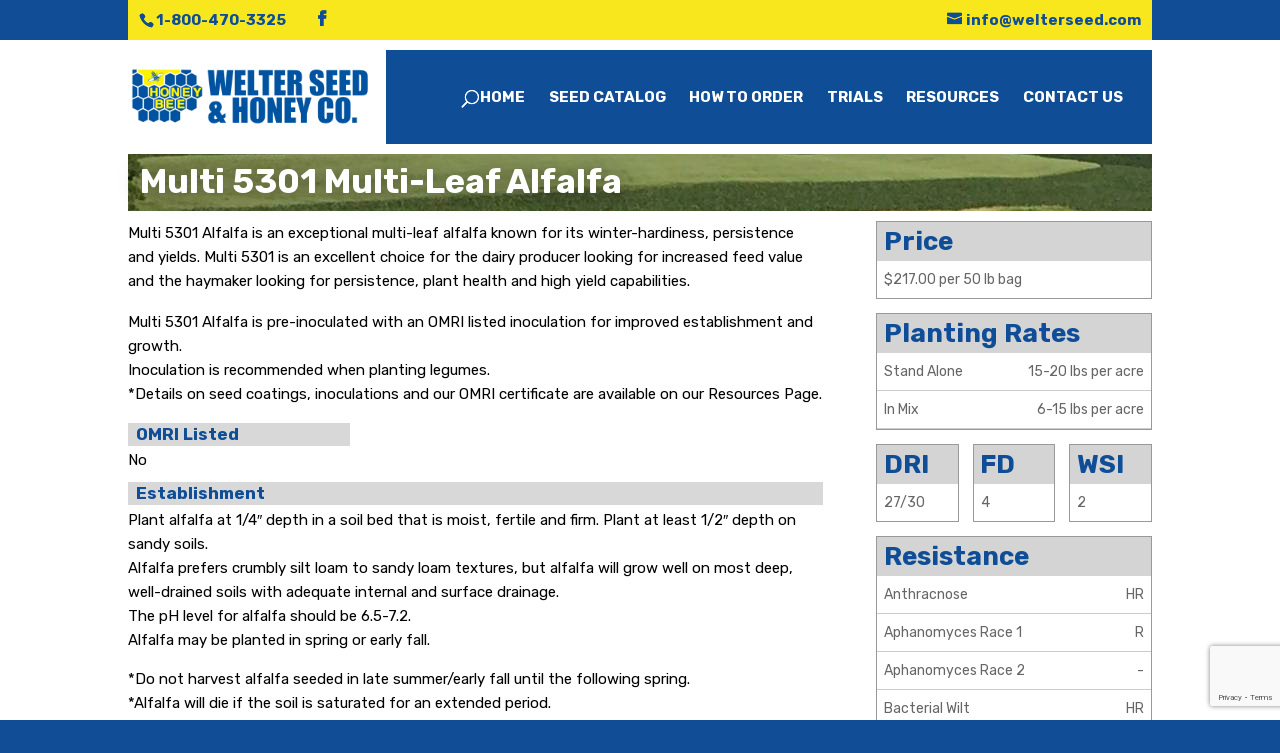

--- FILE ---
content_type: text/html; charset=utf-8
request_url: https://www.google.com/recaptcha/api2/anchor?ar=1&k=6LcGVb4UAAAAAMv_9vm8KR2DASDfmKQIXEhl2JfE&co=aHR0cHM6Ly93ZWx0ZXJzZWVkLmNvbTo0NDM.&hl=en&v=PoyoqOPhxBO7pBk68S4YbpHZ&size=invisible&anchor-ms=20000&execute-ms=30000&cb=khrrh97iyrn1
body_size: 48854
content:
<!DOCTYPE HTML><html dir="ltr" lang="en"><head><meta http-equiv="Content-Type" content="text/html; charset=UTF-8">
<meta http-equiv="X-UA-Compatible" content="IE=edge">
<title>reCAPTCHA</title>
<style type="text/css">
/* cyrillic-ext */
@font-face {
  font-family: 'Roboto';
  font-style: normal;
  font-weight: 400;
  font-stretch: 100%;
  src: url(//fonts.gstatic.com/s/roboto/v48/KFO7CnqEu92Fr1ME7kSn66aGLdTylUAMa3GUBHMdazTgWw.woff2) format('woff2');
  unicode-range: U+0460-052F, U+1C80-1C8A, U+20B4, U+2DE0-2DFF, U+A640-A69F, U+FE2E-FE2F;
}
/* cyrillic */
@font-face {
  font-family: 'Roboto';
  font-style: normal;
  font-weight: 400;
  font-stretch: 100%;
  src: url(//fonts.gstatic.com/s/roboto/v48/KFO7CnqEu92Fr1ME7kSn66aGLdTylUAMa3iUBHMdazTgWw.woff2) format('woff2');
  unicode-range: U+0301, U+0400-045F, U+0490-0491, U+04B0-04B1, U+2116;
}
/* greek-ext */
@font-face {
  font-family: 'Roboto';
  font-style: normal;
  font-weight: 400;
  font-stretch: 100%;
  src: url(//fonts.gstatic.com/s/roboto/v48/KFO7CnqEu92Fr1ME7kSn66aGLdTylUAMa3CUBHMdazTgWw.woff2) format('woff2');
  unicode-range: U+1F00-1FFF;
}
/* greek */
@font-face {
  font-family: 'Roboto';
  font-style: normal;
  font-weight: 400;
  font-stretch: 100%;
  src: url(//fonts.gstatic.com/s/roboto/v48/KFO7CnqEu92Fr1ME7kSn66aGLdTylUAMa3-UBHMdazTgWw.woff2) format('woff2');
  unicode-range: U+0370-0377, U+037A-037F, U+0384-038A, U+038C, U+038E-03A1, U+03A3-03FF;
}
/* math */
@font-face {
  font-family: 'Roboto';
  font-style: normal;
  font-weight: 400;
  font-stretch: 100%;
  src: url(//fonts.gstatic.com/s/roboto/v48/KFO7CnqEu92Fr1ME7kSn66aGLdTylUAMawCUBHMdazTgWw.woff2) format('woff2');
  unicode-range: U+0302-0303, U+0305, U+0307-0308, U+0310, U+0312, U+0315, U+031A, U+0326-0327, U+032C, U+032F-0330, U+0332-0333, U+0338, U+033A, U+0346, U+034D, U+0391-03A1, U+03A3-03A9, U+03B1-03C9, U+03D1, U+03D5-03D6, U+03F0-03F1, U+03F4-03F5, U+2016-2017, U+2034-2038, U+203C, U+2040, U+2043, U+2047, U+2050, U+2057, U+205F, U+2070-2071, U+2074-208E, U+2090-209C, U+20D0-20DC, U+20E1, U+20E5-20EF, U+2100-2112, U+2114-2115, U+2117-2121, U+2123-214F, U+2190, U+2192, U+2194-21AE, U+21B0-21E5, U+21F1-21F2, U+21F4-2211, U+2213-2214, U+2216-22FF, U+2308-230B, U+2310, U+2319, U+231C-2321, U+2336-237A, U+237C, U+2395, U+239B-23B7, U+23D0, U+23DC-23E1, U+2474-2475, U+25AF, U+25B3, U+25B7, U+25BD, U+25C1, U+25CA, U+25CC, U+25FB, U+266D-266F, U+27C0-27FF, U+2900-2AFF, U+2B0E-2B11, U+2B30-2B4C, U+2BFE, U+3030, U+FF5B, U+FF5D, U+1D400-1D7FF, U+1EE00-1EEFF;
}
/* symbols */
@font-face {
  font-family: 'Roboto';
  font-style: normal;
  font-weight: 400;
  font-stretch: 100%;
  src: url(//fonts.gstatic.com/s/roboto/v48/KFO7CnqEu92Fr1ME7kSn66aGLdTylUAMaxKUBHMdazTgWw.woff2) format('woff2');
  unicode-range: U+0001-000C, U+000E-001F, U+007F-009F, U+20DD-20E0, U+20E2-20E4, U+2150-218F, U+2190, U+2192, U+2194-2199, U+21AF, U+21E6-21F0, U+21F3, U+2218-2219, U+2299, U+22C4-22C6, U+2300-243F, U+2440-244A, U+2460-24FF, U+25A0-27BF, U+2800-28FF, U+2921-2922, U+2981, U+29BF, U+29EB, U+2B00-2BFF, U+4DC0-4DFF, U+FFF9-FFFB, U+10140-1018E, U+10190-1019C, U+101A0, U+101D0-101FD, U+102E0-102FB, U+10E60-10E7E, U+1D2C0-1D2D3, U+1D2E0-1D37F, U+1F000-1F0FF, U+1F100-1F1AD, U+1F1E6-1F1FF, U+1F30D-1F30F, U+1F315, U+1F31C, U+1F31E, U+1F320-1F32C, U+1F336, U+1F378, U+1F37D, U+1F382, U+1F393-1F39F, U+1F3A7-1F3A8, U+1F3AC-1F3AF, U+1F3C2, U+1F3C4-1F3C6, U+1F3CA-1F3CE, U+1F3D4-1F3E0, U+1F3ED, U+1F3F1-1F3F3, U+1F3F5-1F3F7, U+1F408, U+1F415, U+1F41F, U+1F426, U+1F43F, U+1F441-1F442, U+1F444, U+1F446-1F449, U+1F44C-1F44E, U+1F453, U+1F46A, U+1F47D, U+1F4A3, U+1F4B0, U+1F4B3, U+1F4B9, U+1F4BB, U+1F4BF, U+1F4C8-1F4CB, U+1F4D6, U+1F4DA, U+1F4DF, U+1F4E3-1F4E6, U+1F4EA-1F4ED, U+1F4F7, U+1F4F9-1F4FB, U+1F4FD-1F4FE, U+1F503, U+1F507-1F50B, U+1F50D, U+1F512-1F513, U+1F53E-1F54A, U+1F54F-1F5FA, U+1F610, U+1F650-1F67F, U+1F687, U+1F68D, U+1F691, U+1F694, U+1F698, U+1F6AD, U+1F6B2, U+1F6B9-1F6BA, U+1F6BC, U+1F6C6-1F6CF, U+1F6D3-1F6D7, U+1F6E0-1F6EA, U+1F6F0-1F6F3, U+1F6F7-1F6FC, U+1F700-1F7FF, U+1F800-1F80B, U+1F810-1F847, U+1F850-1F859, U+1F860-1F887, U+1F890-1F8AD, U+1F8B0-1F8BB, U+1F8C0-1F8C1, U+1F900-1F90B, U+1F93B, U+1F946, U+1F984, U+1F996, U+1F9E9, U+1FA00-1FA6F, U+1FA70-1FA7C, U+1FA80-1FA89, U+1FA8F-1FAC6, U+1FACE-1FADC, U+1FADF-1FAE9, U+1FAF0-1FAF8, U+1FB00-1FBFF;
}
/* vietnamese */
@font-face {
  font-family: 'Roboto';
  font-style: normal;
  font-weight: 400;
  font-stretch: 100%;
  src: url(//fonts.gstatic.com/s/roboto/v48/KFO7CnqEu92Fr1ME7kSn66aGLdTylUAMa3OUBHMdazTgWw.woff2) format('woff2');
  unicode-range: U+0102-0103, U+0110-0111, U+0128-0129, U+0168-0169, U+01A0-01A1, U+01AF-01B0, U+0300-0301, U+0303-0304, U+0308-0309, U+0323, U+0329, U+1EA0-1EF9, U+20AB;
}
/* latin-ext */
@font-face {
  font-family: 'Roboto';
  font-style: normal;
  font-weight: 400;
  font-stretch: 100%;
  src: url(//fonts.gstatic.com/s/roboto/v48/KFO7CnqEu92Fr1ME7kSn66aGLdTylUAMa3KUBHMdazTgWw.woff2) format('woff2');
  unicode-range: U+0100-02BA, U+02BD-02C5, U+02C7-02CC, U+02CE-02D7, U+02DD-02FF, U+0304, U+0308, U+0329, U+1D00-1DBF, U+1E00-1E9F, U+1EF2-1EFF, U+2020, U+20A0-20AB, U+20AD-20C0, U+2113, U+2C60-2C7F, U+A720-A7FF;
}
/* latin */
@font-face {
  font-family: 'Roboto';
  font-style: normal;
  font-weight: 400;
  font-stretch: 100%;
  src: url(//fonts.gstatic.com/s/roboto/v48/KFO7CnqEu92Fr1ME7kSn66aGLdTylUAMa3yUBHMdazQ.woff2) format('woff2');
  unicode-range: U+0000-00FF, U+0131, U+0152-0153, U+02BB-02BC, U+02C6, U+02DA, U+02DC, U+0304, U+0308, U+0329, U+2000-206F, U+20AC, U+2122, U+2191, U+2193, U+2212, U+2215, U+FEFF, U+FFFD;
}
/* cyrillic-ext */
@font-face {
  font-family: 'Roboto';
  font-style: normal;
  font-weight: 500;
  font-stretch: 100%;
  src: url(//fonts.gstatic.com/s/roboto/v48/KFO7CnqEu92Fr1ME7kSn66aGLdTylUAMa3GUBHMdazTgWw.woff2) format('woff2');
  unicode-range: U+0460-052F, U+1C80-1C8A, U+20B4, U+2DE0-2DFF, U+A640-A69F, U+FE2E-FE2F;
}
/* cyrillic */
@font-face {
  font-family: 'Roboto';
  font-style: normal;
  font-weight: 500;
  font-stretch: 100%;
  src: url(//fonts.gstatic.com/s/roboto/v48/KFO7CnqEu92Fr1ME7kSn66aGLdTylUAMa3iUBHMdazTgWw.woff2) format('woff2');
  unicode-range: U+0301, U+0400-045F, U+0490-0491, U+04B0-04B1, U+2116;
}
/* greek-ext */
@font-face {
  font-family: 'Roboto';
  font-style: normal;
  font-weight: 500;
  font-stretch: 100%;
  src: url(//fonts.gstatic.com/s/roboto/v48/KFO7CnqEu92Fr1ME7kSn66aGLdTylUAMa3CUBHMdazTgWw.woff2) format('woff2');
  unicode-range: U+1F00-1FFF;
}
/* greek */
@font-face {
  font-family: 'Roboto';
  font-style: normal;
  font-weight: 500;
  font-stretch: 100%;
  src: url(//fonts.gstatic.com/s/roboto/v48/KFO7CnqEu92Fr1ME7kSn66aGLdTylUAMa3-UBHMdazTgWw.woff2) format('woff2');
  unicode-range: U+0370-0377, U+037A-037F, U+0384-038A, U+038C, U+038E-03A1, U+03A3-03FF;
}
/* math */
@font-face {
  font-family: 'Roboto';
  font-style: normal;
  font-weight: 500;
  font-stretch: 100%;
  src: url(//fonts.gstatic.com/s/roboto/v48/KFO7CnqEu92Fr1ME7kSn66aGLdTylUAMawCUBHMdazTgWw.woff2) format('woff2');
  unicode-range: U+0302-0303, U+0305, U+0307-0308, U+0310, U+0312, U+0315, U+031A, U+0326-0327, U+032C, U+032F-0330, U+0332-0333, U+0338, U+033A, U+0346, U+034D, U+0391-03A1, U+03A3-03A9, U+03B1-03C9, U+03D1, U+03D5-03D6, U+03F0-03F1, U+03F4-03F5, U+2016-2017, U+2034-2038, U+203C, U+2040, U+2043, U+2047, U+2050, U+2057, U+205F, U+2070-2071, U+2074-208E, U+2090-209C, U+20D0-20DC, U+20E1, U+20E5-20EF, U+2100-2112, U+2114-2115, U+2117-2121, U+2123-214F, U+2190, U+2192, U+2194-21AE, U+21B0-21E5, U+21F1-21F2, U+21F4-2211, U+2213-2214, U+2216-22FF, U+2308-230B, U+2310, U+2319, U+231C-2321, U+2336-237A, U+237C, U+2395, U+239B-23B7, U+23D0, U+23DC-23E1, U+2474-2475, U+25AF, U+25B3, U+25B7, U+25BD, U+25C1, U+25CA, U+25CC, U+25FB, U+266D-266F, U+27C0-27FF, U+2900-2AFF, U+2B0E-2B11, U+2B30-2B4C, U+2BFE, U+3030, U+FF5B, U+FF5D, U+1D400-1D7FF, U+1EE00-1EEFF;
}
/* symbols */
@font-face {
  font-family: 'Roboto';
  font-style: normal;
  font-weight: 500;
  font-stretch: 100%;
  src: url(//fonts.gstatic.com/s/roboto/v48/KFO7CnqEu92Fr1ME7kSn66aGLdTylUAMaxKUBHMdazTgWw.woff2) format('woff2');
  unicode-range: U+0001-000C, U+000E-001F, U+007F-009F, U+20DD-20E0, U+20E2-20E4, U+2150-218F, U+2190, U+2192, U+2194-2199, U+21AF, U+21E6-21F0, U+21F3, U+2218-2219, U+2299, U+22C4-22C6, U+2300-243F, U+2440-244A, U+2460-24FF, U+25A0-27BF, U+2800-28FF, U+2921-2922, U+2981, U+29BF, U+29EB, U+2B00-2BFF, U+4DC0-4DFF, U+FFF9-FFFB, U+10140-1018E, U+10190-1019C, U+101A0, U+101D0-101FD, U+102E0-102FB, U+10E60-10E7E, U+1D2C0-1D2D3, U+1D2E0-1D37F, U+1F000-1F0FF, U+1F100-1F1AD, U+1F1E6-1F1FF, U+1F30D-1F30F, U+1F315, U+1F31C, U+1F31E, U+1F320-1F32C, U+1F336, U+1F378, U+1F37D, U+1F382, U+1F393-1F39F, U+1F3A7-1F3A8, U+1F3AC-1F3AF, U+1F3C2, U+1F3C4-1F3C6, U+1F3CA-1F3CE, U+1F3D4-1F3E0, U+1F3ED, U+1F3F1-1F3F3, U+1F3F5-1F3F7, U+1F408, U+1F415, U+1F41F, U+1F426, U+1F43F, U+1F441-1F442, U+1F444, U+1F446-1F449, U+1F44C-1F44E, U+1F453, U+1F46A, U+1F47D, U+1F4A3, U+1F4B0, U+1F4B3, U+1F4B9, U+1F4BB, U+1F4BF, U+1F4C8-1F4CB, U+1F4D6, U+1F4DA, U+1F4DF, U+1F4E3-1F4E6, U+1F4EA-1F4ED, U+1F4F7, U+1F4F9-1F4FB, U+1F4FD-1F4FE, U+1F503, U+1F507-1F50B, U+1F50D, U+1F512-1F513, U+1F53E-1F54A, U+1F54F-1F5FA, U+1F610, U+1F650-1F67F, U+1F687, U+1F68D, U+1F691, U+1F694, U+1F698, U+1F6AD, U+1F6B2, U+1F6B9-1F6BA, U+1F6BC, U+1F6C6-1F6CF, U+1F6D3-1F6D7, U+1F6E0-1F6EA, U+1F6F0-1F6F3, U+1F6F7-1F6FC, U+1F700-1F7FF, U+1F800-1F80B, U+1F810-1F847, U+1F850-1F859, U+1F860-1F887, U+1F890-1F8AD, U+1F8B0-1F8BB, U+1F8C0-1F8C1, U+1F900-1F90B, U+1F93B, U+1F946, U+1F984, U+1F996, U+1F9E9, U+1FA00-1FA6F, U+1FA70-1FA7C, U+1FA80-1FA89, U+1FA8F-1FAC6, U+1FACE-1FADC, U+1FADF-1FAE9, U+1FAF0-1FAF8, U+1FB00-1FBFF;
}
/* vietnamese */
@font-face {
  font-family: 'Roboto';
  font-style: normal;
  font-weight: 500;
  font-stretch: 100%;
  src: url(//fonts.gstatic.com/s/roboto/v48/KFO7CnqEu92Fr1ME7kSn66aGLdTylUAMa3OUBHMdazTgWw.woff2) format('woff2');
  unicode-range: U+0102-0103, U+0110-0111, U+0128-0129, U+0168-0169, U+01A0-01A1, U+01AF-01B0, U+0300-0301, U+0303-0304, U+0308-0309, U+0323, U+0329, U+1EA0-1EF9, U+20AB;
}
/* latin-ext */
@font-face {
  font-family: 'Roboto';
  font-style: normal;
  font-weight: 500;
  font-stretch: 100%;
  src: url(//fonts.gstatic.com/s/roboto/v48/KFO7CnqEu92Fr1ME7kSn66aGLdTylUAMa3KUBHMdazTgWw.woff2) format('woff2');
  unicode-range: U+0100-02BA, U+02BD-02C5, U+02C7-02CC, U+02CE-02D7, U+02DD-02FF, U+0304, U+0308, U+0329, U+1D00-1DBF, U+1E00-1E9F, U+1EF2-1EFF, U+2020, U+20A0-20AB, U+20AD-20C0, U+2113, U+2C60-2C7F, U+A720-A7FF;
}
/* latin */
@font-face {
  font-family: 'Roboto';
  font-style: normal;
  font-weight: 500;
  font-stretch: 100%;
  src: url(//fonts.gstatic.com/s/roboto/v48/KFO7CnqEu92Fr1ME7kSn66aGLdTylUAMa3yUBHMdazQ.woff2) format('woff2');
  unicode-range: U+0000-00FF, U+0131, U+0152-0153, U+02BB-02BC, U+02C6, U+02DA, U+02DC, U+0304, U+0308, U+0329, U+2000-206F, U+20AC, U+2122, U+2191, U+2193, U+2212, U+2215, U+FEFF, U+FFFD;
}
/* cyrillic-ext */
@font-face {
  font-family: 'Roboto';
  font-style: normal;
  font-weight: 900;
  font-stretch: 100%;
  src: url(//fonts.gstatic.com/s/roboto/v48/KFO7CnqEu92Fr1ME7kSn66aGLdTylUAMa3GUBHMdazTgWw.woff2) format('woff2');
  unicode-range: U+0460-052F, U+1C80-1C8A, U+20B4, U+2DE0-2DFF, U+A640-A69F, U+FE2E-FE2F;
}
/* cyrillic */
@font-face {
  font-family: 'Roboto';
  font-style: normal;
  font-weight: 900;
  font-stretch: 100%;
  src: url(//fonts.gstatic.com/s/roboto/v48/KFO7CnqEu92Fr1ME7kSn66aGLdTylUAMa3iUBHMdazTgWw.woff2) format('woff2');
  unicode-range: U+0301, U+0400-045F, U+0490-0491, U+04B0-04B1, U+2116;
}
/* greek-ext */
@font-face {
  font-family: 'Roboto';
  font-style: normal;
  font-weight: 900;
  font-stretch: 100%;
  src: url(//fonts.gstatic.com/s/roboto/v48/KFO7CnqEu92Fr1ME7kSn66aGLdTylUAMa3CUBHMdazTgWw.woff2) format('woff2');
  unicode-range: U+1F00-1FFF;
}
/* greek */
@font-face {
  font-family: 'Roboto';
  font-style: normal;
  font-weight: 900;
  font-stretch: 100%;
  src: url(//fonts.gstatic.com/s/roboto/v48/KFO7CnqEu92Fr1ME7kSn66aGLdTylUAMa3-UBHMdazTgWw.woff2) format('woff2');
  unicode-range: U+0370-0377, U+037A-037F, U+0384-038A, U+038C, U+038E-03A1, U+03A3-03FF;
}
/* math */
@font-face {
  font-family: 'Roboto';
  font-style: normal;
  font-weight: 900;
  font-stretch: 100%;
  src: url(//fonts.gstatic.com/s/roboto/v48/KFO7CnqEu92Fr1ME7kSn66aGLdTylUAMawCUBHMdazTgWw.woff2) format('woff2');
  unicode-range: U+0302-0303, U+0305, U+0307-0308, U+0310, U+0312, U+0315, U+031A, U+0326-0327, U+032C, U+032F-0330, U+0332-0333, U+0338, U+033A, U+0346, U+034D, U+0391-03A1, U+03A3-03A9, U+03B1-03C9, U+03D1, U+03D5-03D6, U+03F0-03F1, U+03F4-03F5, U+2016-2017, U+2034-2038, U+203C, U+2040, U+2043, U+2047, U+2050, U+2057, U+205F, U+2070-2071, U+2074-208E, U+2090-209C, U+20D0-20DC, U+20E1, U+20E5-20EF, U+2100-2112, U+2114-2115, U+2117-2121, U+2123-214F, U+2190, U+2192, U+2194-21AE, U+21B0-21E5, U+21F1-21F2, U+21F4-2211, U+2213-2214, U+2216-22FF, U+2308-230B, U+2310, U+2319, U+231C-2321, U+2336-237A, U+237C, U+2395, U+239B-23B7, U+23D0, U+23DC-23E1, U+2474-2475, U+25AF, U+25B3, U+25B7, U+25BD, U+25C1, U+25CA, U+25CC, U+25FB, U+266D-266F, U+27C0-27FF, U+2900-2AFF, U+2B0E-2B11, U+2B30-2B4C, U+2BFE, U+3030, U+FF5B, U+FF5D, U+1D400-1D7FF, U+1EE00-1EEFF;
}
/* symbols */
@font-face {
  font-family: 'Roboto';
  font-style: normal;
  font-weight: 900;
  font-stretch: 100%;
  src: url(//fonts.gstatic.com/s/roboto/v48/KFO7CnqEu92Fr1ME7kSn66aGLdTylUAMaxKUBHMdazTgWw.woff2) format('woff2');
  unicode-range: U+0001-000C, U+000E-001F, U+007F-009F, U+20DD-20E0, U+20E2-20E4, U+2150-218F, U+2190, U+2192, U+2194-2199, U+21AF, U+21E6-21F0, U+21F3, U+2218-2219, U+2299, U+22C4-22C6, U+2300-243F, U+2440-244A, U+2460-24FF, U+25A0-27BF, U+2800-28FF, U+2921-2922, U+2981, U+29BF, U+29EB, U+2B00-2BFF, U+4DC0-4DFF, U+FFF9-FFFB, U+10140-1018E, U+10190-1019C, U+101A0, U+101D0-101FD, U+102E0-102FB, U+10E60-10E7E, U+1D2C0-1D2D3, U+1D2E0-1D37F, U+1F000-1F0FF, U+1F100-1F1AD, U+1F1E6-1F1FF, U+1F30D-1F30F, U+1F315, U+1F31C, U+1F31E, U+1F320-1F32C, U+1F336, U+1F378, U+1F37D, U+1F382, U+1F393-1F39F, U+1F3A7-1F3A8, U+1F3AC-1F3AF, U+1F3C2, U+1F3C4-1F3C6, U+1F3CA-1F3CE, U+1F3D4-1F3E0, U+1F3ED, U+1F3F1-1F3F3, U+1F3F5-1F3F7, U+1F408, U+1F415, U+1F41F, U+1F426, U+1F43F, U+1F441-1F442, U+1F444, U+1F446-1F449, U+1F44C-1F44E, U+1F453, U+1F46A, U+1F47D, U+1F4A3, U+1F4B0, U+1F4B3, U+1F4B9, U+1F4BB, U+1F4BF, U+1F4C8-1F4CB, U+1F4D6, U+1F4DA, U+1F4DF, U+1F4E3-1F4E6, U+1F4EA-1F4ED, U+1F4F7, U+1F4F9-1F4FB, U+1F4FD-1F4FE, U+1F503, U+1F507-1F50B, U+1F50D, U+1F512-1F513, U+1F53E-1F54A, U+1F54F-1F5FA, U+1F610, U+1F650-1F67F, U+1F687, U+1F68D, U+1F691, U+1F694, U+1F698, U+1F6AD, U+1F6B2, U+1F6B9-1F6BA, U+1F6BC, U+1F6C6-1F6CF, U+1F6D3-1F6D7, U+1F6E0-1F6EA, U+1F6F0-1F6F3, U+1F6F7-1F6FC, U+1F700-1F7FF, U+1F800-1F80B, U+1F810-1F847, U+1F850-1F859, U+1F860-1F887, U+1F890-1F8AD, U+1F8B0-1F8BB, U+1F8C0-1F8C1, U+1F900-1F90B, U+1F93B, U+1F946, U+1F984, U+1F996, U+1F9E9, U+1FA00-1FA6F, U+1FA70-1FA7C, U+1FA80-1FA89, U+1FA8F-1FAC6, U+1FACE-1FADC, U+1FADF-1FAE9, U+1FAF0-1FAF8, U+1FB00-1FBFF;
}
/* vietnamese */
@font-face {
  font-family: 'Roboto';
  font-style: normal;
  font-weight: 900;
  font-stretch: 100%;
  src: url(//fonts.gstatic.com/s/roboto/v48/KFO7CnqEu92Fr1ME7kSn66aGLdTylUAMa3OUBHMdazTgWw.woff2) format('woff2');
  unicode-range: U+0102-0103, U+0110-0111, U+0128-0129, U+0168-0169, U+01A0-01A1, U+01AF-01B0, U+0300-0301, U+0303-0304, U+0308-0309, U+0323, U+0329, U+1EA0-1EF9, U+20AB;
}
/* latin-ext */
@font-face {
  font-family: 'Roboto';
  font-style: normal;
  font-weight: 900;
  font-stretch: 100%;
  src: url(//fonts.gstatic.com/s/roboto/v48/KFO7CnqEu92Fr1ME7kSn66aGLdTylUAMa3KUBHMdazTgWw.woff2) format('woff2');
  unicode-range: U+0100-02BA, U+02BD-02C5, U+02C7-02CC, U+02CE-02D7, U+02DD-02FF, U+0304, U+0308, U+0329, U+1D00-1DBF, U+1E00-1E9F, U+1EF2-1EFF, U+2020, U+20A0-20AB, U+20AD-20C0, U+2113, U+2C60-2C7F, U+A720-A7FF;
}
/* latin */
@font-face {
  font-family: 'Roboto';
  font-style: normal;
  font-weight: 900;
  font-stretch: 100%;
  src: url(//fonts.gstatic.com/s/roboto/v48/KFO7CnqEu92Fr1ME7kSn66aGLdTylUAMa3yUBHMdazQ.woff2) format('woff2');
  unicode-range: U+0000-00FF, U+0131, U+0152-0153, U+02BB-02BC, U+02C6, U+02DA, U+02DC, U+0304, U+0308, U+0329, U+2000-206F, U+20AC, U+2122, U+2191, U+2193, U+2212, U+2215, U+FEFF, U+FFFD;
}

</style>
<link rel="stylesheet" type="text/css" href="https://www.gstatic.com/recaptcha/releases/PoyoqOPhxBO7pBk68S4YbpHZ/styles__ltr.css">
<script nonce="h5ME-HRliNA1v95MyHdwoA" type="text/javascript">window['__recaptcha_api'] = 'https://www.google.com/recaptcha/api2/';</script>
<script type="text/javascript" src="https://www.gstatic.com/recaptcha/releases/PoyoqOPhxBO7pBk68S4YbpHZ/recaptcha__en.js" nonce="h5ME-HRliNA1v95MyHdwoA">
      
    </script></head>
<body><div id="rc-anchor-alert" class="rc-anchor-alert"></div>
<input type="hidden" id="recaptcha-token" value="[base64]">
<script type="text/javascript" nonce="h5ME-HRliNA1v95MyHdwoA">
      recaptcha.anchor.Main.init("[\x22ainput\x22,[\x22bgdata\x22,\x22\x22,\[base64]/[base64]/[base64]/ZyhXLGgpOnEoW04sMjEsbF0sVywwKSxoKSxmYWxzZSxmYWxzZSl9Y2F0Y2goayl7RygzNTgsVyk/[base64]/[base64]/[base64]/[base64]/[base64]/[base64]/[base64]/bmV3IEJbT10oRFswXSk6dz09Mj9uZXcgQltPXShEWzBdLERbMV0pOnc9PTM/bmV3IEJbT10oRFswXSxEWzFdLERbMl0pOnc9PTQ/[base64]/[base64]/[base64]/[base64]/[base64]\\u003d\x22,\[base64]\\u003d\\u003d\x22,\x22D8OWwo3DjMOfwrTCmnbDr8KBejZEwp/DqGVxFsOqwop+wrHCo8O8w4Vyw5dhwqfCv1RDTA/CicOiIxhUw63ChsKaPxRcwprCrGbCsyoePDTCm2wyCS7CvWXCoTlOElLCgMO8w7zCpBTCuGUrBcOmw5MGG8OEwocKw7fCgMOQPB9Dwq7CoXvCnxrDgkDCjwsTT8ONOMOBwqU6w4jDpDpowqTCiMKew4bCvg/[base64]/DvsKXw6zDhcK1w4lTwrvCtcOFY8OWKsO+w6lmwrM5wrQMEGXDtcOad8Ogw5ssw71iwqwtNSVNw6paw6NZGcONCn5AwqjDu8OKw5jDocK1YRLDviXDkwvDg1PCn8KxJsOQPiXDi8OKIcKRw65yKArDnVLDmhnCtQI5wq7CrDkuwp/Ct8KOwpJgwrp9FnfDsMKawqgiAnw6S8K4wrvDosKAOMOFOsKzwoAwDsOrw5PDuMKnJgR5w4PChD1DeTlgw6vCpMOxDMOjeBfClFtYwrhSNm/Cj8Oiw590USBNLcOCwoodcsKLMsKIwrtSw4RVbinCnlpnwoLCtcK5Ako/[base64]/cDfCr8KgwpYpwp4GacOBGcKjHCZXDMOswrhCwp1aw47CvcOdZ8OKCHLDvMONNcKxwoLChyRZw6fDsVLCqRTCv8Oww6vDjMOdwp83w5czFQEowop4US1cwpTDgcO8M8KTw7/CkcKxw58jEsKNOm12w7A3DsK3w4UGw6doR8K0w5BLw5Y/[base64]/Ct1/DrRoKOlnDuWQGw6Umw63CpnLClWLCncK/wpbCrDIJw4nCj8OvwpdidMORw6sXAkXDn1o5fMKSw7UNwqXCgMO+wqjDhsORJCTDo8KQwqLDrDfDisKiHsKjw6vClcOEwr/DrQoHHcKedH5WwrxbwqxUwqw5wrBuw7nDhmYsDcO7wopcw59Hb0tVwpHDgDfDgsKiwqzCky7DiMO5wqHDicKLVS0VZVFOYxYydMOxwo7DgcOowrY3N1YKRMK9w5wMN1jCv2cZR3jCpXpKPXFzwrTDh8KaUitIw5A1w4J9woLCjVPDqcKnSF/DicK4wqVRwoAUw6YQw7HCnFFNAMKDOsKbwp9XwogZHcOIEjMmEibCsSLCscKLwqLDrSYGw7XDsnzCgMKCTGDDlMOiJsKowo4BR13DviYMQVTCrsOXZMOUwpkewrVTIQN9w47Cs8KxL8KvwqJywqHChMK0dsOgfh8AwocKVcKjwq/CrwHCqsOPT8OGfWvDkUFcEsOMwqU4w7XDscOUC39mE1RuwpZawpgOP8K9w6UdwqPDt21ywq/Cq3xIwqXCqwl3acOtw5TDhMKFw5nDlhhKPXLCj8OuQBR8WMKBDw/[base64]/DtsO1w5fDmMK8d8OiwolVA0/CpHnCpsKIbMOfw5fDm8Kgwp3CuMONwrvCqjM1wpQBJXLCmRhYeWfDjBzCnsOiw5/[base64]/DjMK4wojCkcO8wpdhw49+J17DmgXDvBzDvxjChA/Cu8OfZcKZE8ORwoHDrGsQEXbCgcOVw6NVwr4AImTCkyZiGwwTwpw8HVkYw48owr/DkMKKwrRcZMOXwqp5FU5/[base64]/CicOhNx8AdcKKwplHw759w4/DlzkWw7R+NsK+WjXCr8KfCcO1YEnCqizDqSkbBXMnGsOYEsOuw6Adw5x/L8Orwr7DpUYeHnjDu8K/wql5ecOOBVDDhcOWwr7Ct8KuwqsDwqNTXSlXLnHCqi7ChEHDtXHCiMKPYsOQVsO7LVbDgcOWcyXDunBhcGzDusKyEsOywoYrEmo6VMOpQsKqwqYWBMKbw6PDtFQoWCPCkAURwoJDwrDCpXrDgwFpwrdPwqrClW7Cs8Kab8KuwqfClzZswojDs3ZOVcKgbmo/w7BKw7g5w555wpNhc8KrDMKAS8OuTcOdMcO4w4XDm0jDunjDjMKcwpvDicKhcGjDpA8FwrHCqMKIwrbDjcKnDidyw4R5w6nDqTgvEMOjw4XCqB8ZwrBsw7ASacOawqLCvSISE0BNF8ObJcO+wrllGsK+el7DtMKmAMOWD8Oxwr8qXMOGPMOww5xRFg/DvijDrht6w6FyWl7DscKdJMKVw59vDMKVTMKYa17Cu8OpF8KBw7nCg8O+IGNNwqhfwrrDsXBMw6zDvAcNw4/Cj8K8GmxvIGAFT8OwGXbCqwZ7fhJ6FRDDlCzCk8OLMnZ3w75SMMO3D8KqWcOnwrRnwp7Djn9TLx3CsRVDDwJJw7kLSCXCicK1PWPCrTFCwokscTUOw5HDosOLw4HClMKdw5xpw4/DjFtowrPDqsOSw6/Cv8O0QQ95GsODSTzDgMKIbcOwEgzCmS4ow5jCscOWw6PDhsKEw5QtXsOoIyPDisOsw6YNw4HCrhfDqMOvcsOaPcOhUcKKeWdqw5ZwKcOsAUXDqMOIWxbCkHrCmBUXHMKDw70Ew4QOwqNaw58/[base64]/[base64]/Do8OLDsOCNMOdwpNqZcOYw7TCoMOhwr/DrRlANCnDkgQSwq1Iw5oCHcK5wr3CssO1w68/w47CnigCw4rDnMK2wrTDsGgJwqF3wqJ7R8KLw4jCgyDCpRnCp8OJX8KZw57DtsO8KsOzwqXDnMOywpMkwqJXakbDosOcEyd+wq3Cj8Oiwq/DkcKEwrF5wq/[base64]/w789w7NXw7XDpcKzOMKKwqPDhcKIe0gwRSjDrW5yGcK8w7UObjcmf0TDmkbDsMKQwqMvM8KAw7I3ZcO5w6jDtcKuc8KRwptNwqhbwrDCjG/ChCzDkcO6I8KzdcKlw5XDlGtCZCoWwqPCucO1esO9wq0qM8OSZxLCucKjw6HCqkHCvsKyw5HCrMKQN8OSVWd0S8KcMxsjwrFBw5PDhR4MwqZkw61BeATDs8Kqw5t/EMKJw47CpS9IQsOEw6/DhknCiC0tw50cwpMVCsKKU2I4wprDq8OQGFlew7E8w5PDkShkw4fCrgo/UgLDqDg4YMOqw5zDoBA4KsKDdxMGCMK8bR0Iw4TDkMKMCDfCmMOTwqXDklM7w4rCs8Kww4kFw5rCpMOGf8O1TQE0wrDDqAPDuEdpwrbCiSg/wrHDg8KYKlJcNMK3FQkZKm/DnsO4IsKPw7fCncKmfGk8w5xGEMKqC8ONTMKVWsOCOcOhw7/DhcKBLVPCkDtxw4fCu8KGT8Kfw5xcw7/Dv8OlBiJzCMOjw5fCscKZYVspFMOZwo1/wrLDmXPCmcOCwoNxUMKtZMO5R8KHwrHCvMOnR3pTw4sSw5MAwofChVfCksKfTsOGw6TDkj0awqxiwphUwpNEwrTDiV3DokTCknZQwr/CoMOFwp/[base64]/DgMOAwqoNwrnDqEjCg8OcAsKZwoQgFVEpeyjDpQccPwHDuR3Cun4bwpoTw4bCpyEaTcKuMsOdWsO8w6fDjFNcO1rCjsKvwr0ew74AwofClsKNwrtFVE51P8K/[base64]/w7vCocOWwoVjH09qw4cFPgJMwo/CocOGA1LDi3VDCMKgZ11tWcOrw67DhsOEwosCEMKOWn09BMKqTsOBw4IeUMKfbxXCucKNw77DosO/O8KzbwHDhsKOw5vCgDjDo8Kqw7piwoAswqzDisK3w6lNLXUkWMKdwpQHw7/[base64]/CnGLCpQxiSjrCsH0sDsKLO8KwBMOiUsOiZsObDn3Co8K9CcO1w5HDlMKdJ8Kvw5pRB33Cpk7Ds3vCmcKAwq5GD2LCnC7CiVdxwpVAwqp2w4FkQ2l9wpw1PsO1w5ZawqprQWbCkcOMw6rDoMO+wqMHfibDmzQYBsOvWMOVw5cIwpPClMO7aMOZw6/DkCXDjzHCk2DCgmTDlsOQMkHDizhTHkPDhcOhw6TDucOmwrjCksO9w5nDljtsOylXwqvCrCQqSVwkFmMETcOQwoPCqxEzwrvDnGxBwrFxccK+GcOYwoDCvcOBeAnCv8K8DVcnwpTDlsOBYg8Vw51YXMOuwp/DkcO1wrw7w7tQw63Ct8KVEsOAJUI4asOKwoMIwqrCr8KhTMOKwprDjm3DgMKOYcK7ZMKRw7dvw7vDi2hYw4/DjMOiw6bDlUPCgsORcsKoLnBIGx0OexFNw4NuccKnf8Oww6jChMOnw7TDuQfCssKtSETCg0DCnsOgwpV1MxsWwqRmw7x8w53Dr8O1wpHCuMKPdcOCUEsWwq0mwoB5wqZMw6/Dj8OTXhLClsKpPVTCtRTCsA/Dl8KGw6HDo8OJXMOxecOIwpwfCcOmGcKUw6YrdFjDrH/DkcOgw5XDqVkAP8Kqw4YaVU8dXiUZw7/[base64]/CowrDs2klF8OfaVvCv8OvfCM4JsODw6DDksOjK0FLwq/DtzjDmcKTwrXCn8Oaw6Fiw7XChhp/[base64]/[base64]/Ck8OGPDN0eSwvTBRpOcOHH1PDtB/[base64]/PybCssKpYcOEaC3DoxcAwrXDlyfCswRywprClsKgJMKkKADCu8KGwqUbccOLw6DDrHUAw7QCYsKYEcObw4TChsKFBcKEw4oDOsO/[base64]/[base64]/[base64]/woQSwpZxY8Kac0wDcsO/[base64]/DhGXCocOLwo9fXDVbw7U5FcK4EsOhw5HDsEAVf8Kxw4IXbsO6wrbDpxDDpVPCilQbVsOjw4w2wptawrJiLlrCtMOxXnovCsKUVU4zw6QrNGnCk8KOw6EDZcOjwrI7wpnDqcKQw59zw5fDtD7Dj8OTwpwxw6rDusKrwpxPwp09TsKIZcKlDCJ/wqDDvsOEwqXDiQ3DhRIqw4/DjyM+acOcIn9ow4gvwrUKCDDDhzRSwrdQw6DCjMOXwrrDhG5WP8Ovw5TCrsOfSsOmFcKsw7tJwqPCo8OTfMOYbcO3NsK9cD/CrQxEw77Dp8Kjw7jDhCLCmMOww7gzH3LDqFFIw6FlRAPCiT3DocO/W0N5aMKJKMOYwprDpVlmw63CnzjDn1zDhcObwoU3UFnDscKedhdvwoAowr8Ww5HDi8KdcipawrjCrMKQw7UFU17DpcOrw4rDn2cww7vDl8OgZhxRZsK4EMKrw6XCjSvDtsO4wo7DtsOGGcOyXsKaDsOWw6fCn0DDoWZWwo/DsWZKem5Aw7oGNGY3wqDDkVHDkcO6UMOiMcOOKMOWwrTCk8K/bMOywqjCvMKMZcOhw7bCg8K5CBLDtAHDv1LDshJ6Vgs/wojDo3DCqcOIw6DCqsOKwq5iLMKGwrVlFxNfwqx8w6NRwr7ChFEewpLCjSEOG8O/wovCicKbYl7CisKhc8O6WsO+azUNRFXCgMKOTcK6wqhVw4rChCMxw7k4w7nCpcODUkVHNzccwqHCrg7CtVPDrWXDuMOgQMKIw5bDjHHDlsKCQzrDrzZIw5IBe8KqwpPDtcOnAcKFwoTCosKYXGDCjE3DjQjClFnCsw82w6Nfd8Oyf8O/w5EjRsK1w7fCicKCw7BRLWPDoMOFOm9DDcOtQ8OLbgnCv3PChsOrw7grHWDCuBhFwpsbDsKzKEBqw6fCrMODNMO3wrnClwYFOcKDdEwxLcKZZzjDpsK5Z2fDmsKUwolmZsKGwrDDuMO2OCYsYj/[base64]/[base64]/DvcKLw51qD3TCicKZw5R/w4bDq8OZPMOBUcOPwo7DicOQwooqIMOMa8KYfcO9wqIfw5d/aFx1dzzCpcKEA2rDjsOyw7Zjw4/DiMOceWXDgHUvwqPDrC4YL2gvN8K5ZsK9aWgGw4HDrH5Rw5rCjyB+CMKTdwfDoMOawpEqwqlywow3w4/Cn8KBwq3DiWXCsmllw5pYQsOfTUDDscONMcOpIzHDgh4Uw7jCsGLCmcORw4/[base64]/[base64]/DjsKrZDE5fgpIZnNOfxhMwrl1wqjCrT4zw5Upwp8awqgbw6Mfw5wZwoAFw5PCqiDCmwRuw57DsllXJygUQFgAwoR/E1ANcnnChsKKw6nDg2rDplrDogjCv2cKAUdhWMOhw4TCsxxYOcKPw5NEw73DqMONw7QdwrZCF8KPX8OvKHTCpMOcw4grMMOVwoU5wqzCjDbCs8OtORLDql93f1fCuMOGTcOow49Vw5DCksOtw5/CtcO3LcOhwrALw4PCqi3DtsO5wq/Di8ODw7NbwqNFRE5Owq8jK8OoEcKiwpgyw5TCpsOXw6M1IivCqsO8w7DCgCzDk8KmH8Oyw5XDg8Ovw6TDncKlw5LDgTc9D107HcObNizDqgLCu3cqbHARU8OWw5vDv8K1X8KVw7B1L8KEH8K/wpwxwpcpTMK0w50SwqLDskYgfV4fwqPCnV7DpcKCF13CiMKOwo8VwrnCqFDDgz8zw6YLHsORwpgbwoskBDHClcKzw502wr/DlAXCqGhuOgXDtMOqCycowqN/wrUpTRDCm07Dr8Kfw7AKw4/DrXo9w4MIwoptKFnCssOZwq04w5dLwrlMw5pfw7BZwr0BKC9mwoLCgSHCs8KawoTDglcgWcKGw4/Dn8OuHxAVDR7Co8KxRCvDlcObbcO+wqzCiAJwHsOmwpo/DcK/w4JMTsKDKcKUU3Avwo7Dj8O2wpjCmFAuwr92wr/CnSDDuMKrTWBFw6x6w6JOBBHDu8OQelfDlT4IwoJXw4kYU8KpSxERw6zCjcKxMcOhw6Ucw5BrUwEYYB7DsUZuLsK3YSnDusOoYMK7dWwNMcOgFcOZw5nDqhjDt8OKwqYBw6ZFCkR+w7HCiAApYcO3wpQhwqrCocKCDW0fw7fDvC5NwoHDuVxWJmnDs1/DmcOtVGsIw6zDoMOSw4QowrLDl0DCh3TCjVXDklx4CSbCiMKaw7F6D8KpTxhaw50lw7AUw7nDh1IoJsODwpbDhMK4woXCu8KzJMKhaMO0XsK+R8KYNMK/w5bClcKybMKeb0lrwpLCtsKGFsK0ZcO8RzjDph7CncO9wpjDrcK0NgtHw4DCrcOswqMhwojCj8K7w5fClMK8Mm3Ck0DCpjLCpH7CrcKBbl3DqE5YRsOawpVKEcKcQMKgw7A+wpzCk3jDnxg4w6HCnsOUw5cQdcK2IhQjJMOUK0/[base64]/wpzDkX/[base64]/[base64]/DvTXDtmEqw4E+PsOQWsO5w7rDlQDDpzjDiWnDizVhOAYWwokrw5jCgykGHcOMDcO3wpZWQx4kwog3TnzDvR/Ds8O4w7TDr8Ksw7cowpdzwolIeMOqw7V0wojDqcOew4QNwrHDpsKfHMOdLMOlEMKxaRUHw6sxw4NVBcOYwq0mVCjDgsKbGsONRVfCpsK/wonCl2TDrsKTwrxKw4kywoQCw7DChQcDJ8KPUU9TEMKew4MpLAQ2w4DCgz/Cg2ZJw5LDkhTDq1bCmBB+w4Y/w7/DpiNrdUXDiDHCt8KPw51Zw7pTPcK8w7DDiV7DnMKOwqNBw7/CkMO+w6bChH3DksKzw4RHbsO2QXDDsMOjw6gkdWtRw5clE8O/wprCvSbDqsOXw77CmxjCvMOiUFPDtzLCuT/Crx8yG8KQa8KbZMKWFsK3w6VpCMKQYVR8wq4WJsOEw7jDmhcOPVt8e3tjw4vDssKdw7g2asOHDQsyXQR8WsKdMk1QAmVfIyZ6wqYSb8ORw4cgwqHCtcO5woVkfX1uIMKVwptZwp7DuMOAe8OQe8O9w4/CusKVC0YiwrrDpMK/IcKGNMKGwq/Cs8KZw51nSV0GXMOKQj12N3otw4XCvsOofm1DFWYWGcO+wolww6U4w7gNwqY6w6vCjkAyAMO9w6UeQsO0wpTDmiwuw4TDi33CjMKNamTDrMOrTGk+w4VYw6hWw49sWMK1YsOZJUDCrMOpTcKDUTFHZcOrwqtowpxbK8OpaHk5w4bCnm0zH8OtLE/DpHHDjMKBw5HCsXxeRMK1DMK4YivDusOTLwzCosOaTUjCksKJYUXDtcKDAkHCoiHDoSjCnw3Du1fDpB4/wprCv8K8U8Kdw7pgwoFrwqXDv8KJG1FEDXNYwprDgsKLw5cEw5bCtmzCgwQSA1/CpMKwXh/[base64]/Djk/Ci8Oiwo/CgMKNwohSJ8KKd8KPwpXCsMKyw4Juw4HDgDvCs8OmwoMSUDljOA8vwqfCjsKYd8OuQcK1fxTCrjvCtMKmw5wQwpkoHMOpETdOw7vDmsKRGStCexvDlsKdOF7ChFcURMOWJMKvRxg9woLDh8OrwrfDhBcTacO/[base64]/CocOaPjkkw5HDlF1sUHTCg8KmwpjDssOcw7HDq8KOw7PDscOjwoRMQ0fCr8OTF0MiF8OMw5YGw6/Dt8Ohw6HDuW7DqcK6w7bCk8KawolERsKnLFXDgcKNJcKfZcO6wq/DplARw5JSwpE6C8KSTVXDp8Ktw47ChmPDjcOjwpjCssOgbyt2w5fCmsKaw6vCjkdfwrtVUcKZwr1wKsOLw5NpwqNYQmdQVnbDqxNzTFtKw4FAwr/Du8KhwpfCnCkLwo9TwpwJIGkGwqfDvsOTf8O/[base64]/[base64]/wqHCtsO0IQrCrUjDumVFc8OJS8Ovwpoxwq7DhsOSw5jCgMO5w4Y3HcKvwrBNM8Oew5LCqV/DlsOWwpbCtEVhw43Cq0/CsQ3Co8OcYCbDrjZ2w4PChC0SwpvDu8Kzw7bChzPCnsO6w6Jywr7Dg3jCjcK+NwMdw5fDrDXDo8KOVcK1f8O3GU7CtRVBdcKLaMOJLRTCoMOiwpR0Il7DnV1sacOEw6/DmMKzBMOlNcOMLMK3w4/CvWfCoxrDscKgK8KCwq5Lw4DDuhQiLn7DvRHDo0kKUUZQwr/DhEPCgMOJLznCh8O/WsKbTsKERWDDj8KGwqHDr8KOIxjCjUTDkG8Vw4/CgcKsw5jChsKRwo5oTkLCs8OhwoZZMcKRw6rClFXCvcOEwqDDjxVAWcKPwqcFI8Kewp7Crlp/[base64]/DlsOHMV7CkWRwwrEKwqkVw67DhsKDw7pSw7rDtigXNCt6wrYhwpXCqCfCs0BkwqLCoQR1CWXDkHF4wrXCtzTCh8O0QGA8MMO6w6vCqcKmw7wGbsK9w6nCjy7CpCXDuFUAw7Z1SmUnw4FjwqELw4UONcK+cA/DsMOeWi/[base64]/[base64]/[base64]/DrMK3w4Mdw4UewrM5w5wUwqjCn1ZQwq/DvcObdzt0w4Ytwos4w4c2w6stAMK7wp7CkTRBXMKtDsONw5PDp8KLICXCj3rCq8OjHsKrVlbCuMOhwrvCsMO0WWXDsXgVwrkRw4/Cs3Npwr85bQDDjMKiIsOWwovCiD4Pwq0aOifDjCbDpwtaHcKjHR7Dv2TDgWPDscO8dcKMSxvDj8OWXXk7aMKsKH7CusOfFcOsbcOaw7Z2cBLCl8KzKsOKTMOpw7HCqsORwoDDqDTDhEQTZcKwe3vDtMKyw7FQwo/CsMOCwprCuRIHw7cQwrnCi2nDiiUROy1FMcOywp7DjMObJcOLZ8O4ZsO7QAVAfTRnXMKzwohNbBvDtMOkwojCqHhhw4PDtVNUBMK9WCLDu8K1w6PDmcK/fS9iLcKOXz/ClUkow6TCvcK8MsOcw7DDgwHCnDDDsGjDtCLDrsOgw5rDncK/wpsdwojDomfDssKVLytww7sKwq/DvcOxwqLCh8OFwq5mwoPDkMK+J1DDoUDClUtbMMOKXcKeNT1kdybDhlofw5M0wqjDq2YSwow/[base64]/CtcOFdMKUwp7CswpxV0vDgsKjw4TDqhjDpcO/OMONdsOHHgTDuMOVwpHCjcOFwpLDtMK+EwzDqClLwpgxSMKPE8OMcSjCmQEnYg0qwrbCoUkcTjNhf8KoHMKzwqAlwrZzesKKHCvDlUnDpsOCElXDlBp0OsKOwpbCq2/DqMKgw7toQRzCi8KxwofDuEIOw5bDsELDg8O+wozDqy3Cng/CgcKhw5lIXMOKFsKtwr1qA2rDgk8WcMKvwrJ2woHClH3DkV3CvMOXwoXDvRLDtsKAw7PDp8KRXnhPEsKEwrrCscOMYDrDmmvCm8KURT7Cm8KAUcOCwpvDj3/DtcOew67CpUhUw4cAw7fCpMK5wqvCjy9/[base64]/[base64]/CtMOLbS7CgFYwAsK9wprDjhlvLAzCssOWw4cXVnQxwoXDkjvDn0NtU0Rpw4jDtjo8XTxIHA/CsGRCwp/DpF7Cgm/DhsK2w5vCnUY8wpQTScK1w6jCoMK9wonDphgpw7djwozDocOYRjM1w47DqMKpwqbClT7DkcOdZQcjwpI5cVIdwoPDiEw+wr9ywo80VsKZLkIxwpwJI8OGw6dUNMO1w4/CpsOcw442woPCrcOFTsOHw6fDq8OpZcKSYcKTw5smworDhz4WNX/CoikgQjHDlcKZwqHDusOSwonCn8OGwqHCjF9/wqfDuMKJw73DkBpMLMO9ezcIRmHDjy/DhmrCgsKuEsOZZx04IsOqw6toZ8KuA8OrwpAQO8KxwozCs8O6wqB/GygCf3Mkw4vDkw0GG8KBRE7DrsOoGgvDgWvDnsKzw7wLw7rCksOVwpEOKsKhwqM/[base64]/EsKewrEyfH7Cp8OVf1DCtx0leRk+VyrDhMKjw6zCg8OQwp3ChUXDnSxDMWvCqnxpPcKNw4bDnsOtwr7DosO/IcOXHCPDk8Oiw7g/w6RfAMOHTsOPY8K1wpl+XS1WMMOdU8OUwo3Dh1gMCSvDoMObEUd1RcKKJ8OoJiJ/A8Kuwo98w7hOLWnCiUcQwqTDixFRYClAw6nDlsO5wqUgFhTDhsKqwrUzfjJPw6skw6BdBcK1RALCkcKOwoXCv0MPVsOUw6kIwr8FXcKrJMKBwpFMA0ghMMKEwp/[base64]/CrXA0w5nDpcKqw744J07CuXPDqsOuNUnDn8OSwqQPG8KRwoPDnBwXw7JWwp/Cp8OOwpQuwpBPP1fCvGs7w4VCw6nDscOHK0vCvkEjPW/DtMOlwr0sw5nCglvDuMOXw73Cn8OZFm03wrJow7gjAsOwd8Otw73CoMK5w6bDrcOaw5xfLRjCtHdqKW5YwrplJsKDw710woJPwpnDkMKTasOhLDHChXbDph7CuMKzSWgJw7fDrsOHCF3DmEc2wozCmsKcw7vDgF0YwpIAIE/CtsK4wpJ5wqJUwqY8wqvCuxnDi8O5WyjDs1gPEDDDpsO5w53ChsKfTndVw4fCqMORwpxjw5M/w4peHBvDjlHDlMKkwrvDlMKCw5Q8w7bCpWnCjyJnw5PCt8KlVm1iw7Naw4bCjWItVMOxSsOrfcOPSMOywpnDl3rDj8OPw4LDtVs+HMKNBsOfIkPDlDtxRcOUcMKewqLDklxCRQnDr8KiwqjDocKIwq8JASTCnQXCp3EZOVpLwp5NFMOdw5rDtsKfwqDCkMOMwp/CmsKBLsKcw4JLMMOyeSswcWvCmcONw4Qowo4twpUPTMKzwqnDkRBuwpgIXWxvwrxHwplOIMKJM8Kdw4/Ch8Kew7tfw5TDncOpwrjDmsKEfzvDuF7DoTIaLRM4QB3Dp8Ouf8KbI8KHDcOlEcOkZsOzdcOew5DDhAd2Y8K3V0kCw5DCiAHDlMOfwovCni/DjRkNwps/woDClF8HwoPCqsKkw6rDtmHDuS3DrCfCmVQ6w4DCklAiOsKtRDvDkcOkG8Kmw7bChS42dsKiIB7Du2TCujI7w49zwr7CmSvDgQ7DvnHCgFFzUMO5CMK8IcOkBX/DjMO5wq5Ew5XDkcORwrvCvMOqwonCrMOWwq/CusOfw4wVK35qTGnCmsKxSWN2wr5jw6gwwpHDgkzCjMOgf3bDtDfCknPCn29hYDDDlw5XUzEUwrkTw7IhdwPDo8Oqw7rDksOFFDdcwpNZJsKMw7YKwr98csK9wojDnz9nw4hvwpDDr3ZIw55qwpHDlgvDiBTCqMKXw7XCu8KkF8Oywo/DsUIlwqscwoljwrVrRsOewot0KhNrES3Ckn7CjcOkwqHCoRDDn8OMHi7DisOiw5jCrsOkwoHCpsKzwrRiwqAEw6gUeDJ8woIswqAvw7/DixHCjSB/[base64]/[base64]/[base64]/[base64]/ClMObwrFmCyYROgPDrVdvLQvDqjPDuRdYfcKkw7DDnmDDiwJCMsK6woNLUcKiRx/CscKEwrlRIMOtPT7DtsOQwo/DucO4w5TCvB3CgFM4SiInw6PCqcOvFMKMdk1eI8OEw5t/[base64]/DkizCi0p1wqx0EwxFw6x/[base64]/w4YOZ3PCusKiwo/Dp2bCmcOCcMO9GiFNwoTCkmc0Mywxwp16w6/DlMOcwovDhMK5wrvCqmDDhsKgw6QBwp4rw6dfQcKhw4XCmx/CiCHDiUBIIcKLH8KSCE5nw4xGfsOpwooJwqUZbsKlw4ISwrtXWsO5w4J4PcOxG8Osw69NwoEyLsKDwp5/bQkvU1R0w7MSFTzDtUp/wo/DmmfDscK0dBfCn8ORwpbDhcOqwoBKwr12OWAKFCxsKsOnw70bXlYVw6ZbVMKyworDv8ONaB/[base64]/DlAIhVsKiwpvDkcOyw64SwowBwpZfwqdYw6AEdVHDpil5cnrCscKgw7dwHsOHwrhVw7DDkhDDpjYfwo7Cp8K9wqIlw5E6BcO3wpcPIUtMU8KNfT7DlEHCnMOGwp05woNEw7HCvVfCpAkqfFI6IsOXw7zCh8OOwohEZm8aw44+BDDDn1IxaGM/w6dbw5IsLsKIP8KUA03Cn8KfMsOqLMK2PXbDtnVBahhLwpFPwrM5EXc4I1k2wrjCssOfEMKXwpbDuMObb8O0w6rClzUJVcKjwqZVwrR8dXrDjHzCiMKCwp/CjsKrw63DgF1Lw6bDpmBuw4YCUnxYbcKWd8KsGMO1woHCgsKJwqTCl8KtI0w1w69lLsOswrXCg09kcMOpf8KgbsK8wpbDlcOzw6vDqz4HWcK3bMKHBldRwpfCj8K3dsKWdsKSPnAUwrPDqXMXJFVswpDCk0/DrsKMw4vDs0jClMO0fTbChMKqPsKtwo/CjQt7UcKbcMO9PMKPScOAw4LClkHDpMKvf3pQwrlsAsOXRFg1P8KeIcORw7vDocKew6/CkMOxCMKeAStew73DkMKaw7d+woHDomzCicO9wqPCgn/CrDnDpX87w7nCgmt1w5bCrwrDnTJlwqrDvGbDjMOPU1TCv8O5wo9ZdcKxNkprGcKCw4xww5DCg8Kdw7jCiQ8tWsOWw7DDrcK6wox7wpYve8OxUUHDuErDsMKNwpbCosKYwrZdwqbDgmLCojvCpsKaw4VpZktDU33CpnDCnBvCqcO6wrHDi8O/XcOQSMO3w445KcK+wqZ+w6Z6wrNRwr5fBcOzw7bCgibCksKcbnASNsKbwo/CpwhSwoZMdsKMBMOKXxnCt0FhLGDCpTJhw6gaVsKxF8KFw6HDu3DCvRbDh8Kla8OXwp3CuH3Cin7CqmvCiXBcKMKywoPCgg0rwrRBwqbCqXhYH1gWGQ8rwp/DvBDDqcOyeDbChcO5aBhEwrwPwrFSwqxnw7fDgkoVwrjDrgTCh8KlBnvCrWQxw67CkXIDKFTCrBcFQsOsYnnCsGQpw7/DlMKxwqg2NlPClVhINcO7RcKswoLDhCfDu1jDs8OhB8Kiw4LCucK8w6NCGx7DrcKZRMKlw7NpKsOGw7UzwrXCg8KgKcKQw54Bw4A6fcO9TU/CssOVwrJ8w4vCgsKaw5bDmcOpPRTDgsONHQ7Co3bCi3fCi8Kvw5cQYcOiTj0cMyNpZH8Vw4LDog0ew7/CqVfDh8O6w5w5w5jCuy00HQ3Cu2M3KBDDnhQbw4oYADLCosOgw6/CtC9NwrRlw7/[base64]/w4DDh2BnNMOEwrjCtcO4wpfDiMKAw4PDvCIDwrNkSw7ClMKUw6sZGMKwW050wqk/c8Onwp/Cl0U/wo7Ci1zDs8OCw5oGEBXDpsKxwrQZRRPDqsO6WcO5TsOgwoAow7kxc0zDt8OOCMOVFcOzGHHDq24Ww5nClMOaDR/CuGXClHd8w5HCnzMxEsOlGcO/[base64]/Dk8OLwqXCu8KRaU3CpSQSwonDjxrCvybCqcKUPMOjw4RbMcKuw5JVcMOew4tpIX0Pw5ZRwpTCj8KkwrfDusOaRBQZf8O1woTCn1XCl8OEbsOjwqzDi8Obw4zCtTrDlsOKwo1hAcO2BUIjZMO9MHHCjkMedcOcN8K/wp5qJsOewqHCmjEXDGFbw5gxwp/DssOtwrHCpsOlbkdMEcKrw5gGw5zCqh00IcKmworDpMKgPQtyS8OpwphEw57CtcKTMB3Cl1LCs8OjwrJww6nDqcK/csKvYQ/DusOOMk3Ct8OVw6zCvcKBwqkZw53ChMK/[base64]/w5sLH8KmwojDjsOKI1fDl1zDj8KSOMKwwqAlw4zDu8OSw6XCn8K0JyXDhsOBGHzDuMKSw4XDjsK0RWnCm8KDUcKlwq8Pwr7DgsKOdRXDvkhQT8KxwrvCjVvCk3FCUFfDlMO3Y1TCsljCvcOnB20yS2vDmTLDjMKWdhfDuVzDusOxVcO7woAVw7PDjcKIwoFiw6/[base64]/[base64]/wpwwBcKlTTgKw73CvcK7w6/Co2LDs8K5w6cBw5YlLk4FwrwmdGtZXsKywp7DhRnCscOSGcOtw4Z4w7fDvTZ1w6/[base64]/DnX1cwp/ChMOdJ8KmW8Kew6IhfcO9w6bDlMO0w6VIQcKRw5PDlxVoWsK3wojCl1HDhsKrVmd9esOyMcO6w7drBMOZwqYxAlgww79wwpwHw7/Dlg3DnMKZa242wq9Aw5ARwqhCw5QfEMO3U8KoQcKCwoYaw5Jkwr/DsjlEw4hXw7jCuD3CoDwaSDtFw4ZrHsKXwrvDvsOKwonDucKmw4U/woJKw654w4g1w6LCi1zCgMK2LMKvfU1HKMKdwoRxHMO9d1gFesOQNljCqRIMw7xyCsKYd3zCsynDscKYPcOrwrzDlFrCrXLDhgcnacOCw4TCnhpoTlvDg8K2HMKuw7IOw7B+w7jDg8KrNH8FL3twEcKmVsOYAMOGFMO/[base64]/DsU7CqUJpw53Dth1uI8KjwrzCgGnCrzp1w4UNwo/[base64]/Cr8Orw4MEw6jCkFg6O8KkacOFwrZFHDzCmDYfw7EwG8Ovwql2G0TDuMOcwrU7a15qwqnDmHQLEVopwoFhdsKJSMOOEl58XMO8CSbDhm3CjRIGJV96e8OCw7rCq2NOw4R/HW8EwoNmMmfDvw\\u003d\\u003d\x22],null,[\x22conf\x22,null,\x226LcGVb4UAAAAAMv_9vm8KR2DASDfmKQIXEhl2JfE\x22,0,null,null,null,1,[21,125,63,73,95,87,41,43,42,83,102,105,109,121],[1017145,797],0,null,null,null,null,0,null,0,null,700,1,null,0,\[base64]/76lBhnEnQkZnOKMAhnM8xEZ\x22,0,0,null,null,1,null,0,0,null,null,null,0],\x22https://welterseed.com:443\x22,null,[3,1,1],null,null,null,1,3600,[\x22https://www.google.com/intl/en/policies/privacy/\x22,\x22https://www.google.com/intl/en/policies/terms/\x22],\x22RTSDSi8QDHiF9U7zsoMo26CSMr6f8GPjR4QZxF6lfHE\\u003d\x22,1,0,null,1,1768988314015,0,0,[209],null,[208],\x22RC-OSOg1h0Rp6pTvw\x22,null,null,null,null,null,\x220dAFcWeA59ykDYHrLZXKSCdgbTasi4ew_hWykLyOCAyY5R0-y3ID6PGmxZdsRFrfaW_hz-xO6ctMTEg0xGmqlNgfuKoQlf6YAmxw\x22,1769071114059]");
    </script></body></html>

--- FILE ---
content_type: text/css
request_url: https://welterseed.com/wp-content/themes/divi-child/style.css?ver=6.8.3
body_size: 3322
content:
/*
Theme Name: divi-child
Author: Compulse
Author URI: http://compulse.com
Description: Custom website build for agency 2016
Version: 1.0
Tags: custom, responsive
Text Domain: compulse
Template: Divi

On the year of 2016 and following this theme is copyright by Sinclair Broadcast Group.
*/

h1, h2, h3, h4, h5, h6 {
	font-family: "Rubik", sans-serif;
	color: #0F4E97;
}
body {
	font-family: "Rubik", sans-serif;
}
p {
	font-family: "Rubik", sans-serif;
	line-height: 1.6em;
}
h1 {
	font-weight: 900;
	text-shadow: 0 2px 20px rgba(0, 0, 0, 0.5);
}
h3 {
	font-size: 26px;
}
@media (min-width: 981px) {
	h3 {
		font-size: 34px;
	}
}
.flush {
	padding-top: 0 !important;
	padding-bottom: 0 !important;
}
.et_pb_button_module_wrapper {
	margin-bottom: 10px !important;
}
.et_pb_button, .cta_button {
	font-family: "Rubik", sans-serif;
	font-weight: 700;
	width: 100%;
	padding: 0 20px !important;
	background-color: #d8d8d8;
}
.et_pb_button:hover, .cta_button:hover {
	padding: 0 20px !important;
	background-color: #a7a7a7;
}
.hide-button .et_pb_button, .hide-button .cta_button {
	font-size: 0px !important;
	background-color: transparent !important;
	width: 100%;
	height: 100%;
	position: absolute;
	overflow: hidden;
	top: 0;
	left: 0;
}
.hide-button .et_pb_button:after, .hide-button .cta_button:after {
	display: none !important;
}
.sbp-address-block {
	font-family: "Rubik", sans-serif;
	font-style: normal;
	line-height: 1.6em !important;
}
.sbp-address-block a {
	color: #666 !important;
}

@media (min-width: 981px) {
	#page-container {
		padding-top: 218px !important;
	}
}
@media (min-width: 1200px) {
	#page-container {
		padding-top: 153px !important;
	}
}
#top-header {
	width: 80%;
	max-width: 1300px;
	margin: 0 auto;
}
#top-header .container {
	width: 100%;
	padding: 0 0.75em;
}
@media (min-width: 981px) {
	#top-header .container {
		padding: 0.75em 0.75em 0 0.75em;
	}
}
#top-header .container #et-info {
	width: 100%;
	font-weight: bold;
	line-height: 1.3em;
	font-family: "Rubik", sans-serif;
}
@media (min-width: 768px) {
	#top-header .container #et-info {
		line-height: 1em;
	}
}
@media (min-width: 768px) {
	#top-header .container #et-info #et-info-email {
		float: right;
	}
}
#main-header {
	box-shadow: none !important;
	padding: 10px 0;
}
@media (min-width: 981px) {
	#main-header .container .logo_container {
		text-align: center;
		position: static;
		margin-bottom: 10px;
	}
}
@media (min-width: 1200px) {
	#main-header .container .logo_container {
		text-align: left;
		position: absolute;
		margin-bottom: 0;
	}
}
#main-header .container #et-top-navigation {
	width: calc(100% - 205px);
	padding-left: 0 !important;
	padding-right: 10px;
}
@media (min-width: 981px) {
	#main-header .container #et-top-navigation {
		background-color: #0F4E97;
		padding: 30px 0 0 0;
		width: 100%;
	}
}
@media (min-width: 1200px) {
	#main-header .container #et-top-navigation {
		padding: 40px 0 0 0;
		width: calc(100% - 258px);
	}
}
@media (min-width: 981px) {
	#main-header .container #et-top-navigation #top-menu-nav {
		float: none;
	}
}
@media (min-width: 1200px) {
	#main-header .container #et-top-navigation #top-menu-nav {
		float: right;
	}
}
@media (min-width: 981px) {
	#main-header .container #et-top-navigation #top-menu-nav #top-menu {
		text-align: center;
		float: none;
	}
}
@media (min-width: 1200px) {
	#main-header .container #et-top-navigation #top-menu-nav #top-menu {
		text-align: left;
		float: none;
	}
}
@media (min-width: 981px) {
	#main-header .container #et-top-navigation #top-menu-nav #top-menu li {
		padding-right: 2.3vw;
	}
}
@media (min-width: 1200px) {
	#main-header .container #et-top-navigation #top-menu-nav #top-menu li {
		padding-right: 1.6vw;
	}
}
@media (min-width: 1600px) {
	#main-header .container #et-top-navigation #top-menu-nav #top-menu li {
		padding-right: 25px;
	}
}
@media (min-width: 981px) {
	#main-header .container #et-top-navigation #top-menu-nav #top-menu li:last-of-type {
		padding-right: 0;
	}
}
@media (min-width: 1200px) {
	#main-header .container #et-top-navigation #top-menu-nav #top-menu li:last-of-type {
		padding-right: 2.3vw;
	}
}
@media (min-width: 1600px) {
	#main-header .container #et-top-navigation #top-menu-nav #top-menu li:last-of-type {
		padding-right: 25px;
	}
}
#main-header .container #et-top-navigation #top-menu-nav #top-menu li .sub-menu li a {
	padding: 10px;
	color: #0F4E97!important;
	font-family: "Rubik", sans-serif;
}
@media (min-width: 1600px) {
	#main-header .container #et-top-navigation #top-menu-nav #top-menu li .sub-menu li a {
		font-size: 15px;
	}
}
#main-header .container #et-top-navigation #top-menu-nav #top-menu li a {
	font-family: "Rubik", sans-serif;
}
@media (min-width: 981px) {
	#main-header .container #et-top-navigation #top-menu-nav #top-menu li a {
		padding-bottom: 30px;
		font-size: 15px;
	}
}
@media (min-width: 1200px) {
	#main-header .container #et-top-navigation #top-menu-nav #top-menu li a {
		padding-bottom: 40px;
	}
}
@media (min-width: 1600px) {
	#main-header .container #et-top-navigation #top-menu-nav #top-menu li a {
		font-size: 18px;
	}
}
#main-header .container #et-top-navigation #mobile_menu li a {
	font-family: "Rubik", sans-serif;
	text-transform: uppercase;
	padding: 10px;
	color: #0F4E97;
}
.home-hero .et_pb_row {
	padding: 0 !important;
}
.home-hero .et_pb_row .et_pb_column:first-of-type {
	margin-right: 10px !important;
	margin-bottom: 10px;
	/*display: table;*/
}
@media (min-width: 981px) {
	.home-hero .et_pb_row .et_pb_column:first-of-type {
		margin-bottom: 0;
	}
}
.home-hero .et_pb_row .et_pb_column:first-of-type .hero-main {
	height: 275px;
	padding: 25px;
	box-sizing: border-box;
	background-size: cover;
	background-position: center bottom;
	/*display: table-cell;*/
	vertical-align: bottom;
	text-align: center;
}
@media (min-width: 981px) {
	.home-hero .et_pb_row .et_pb_column:first-of-type .hero-main {
		box-sizing: border-box;
		padding: 40px;
		height: 500px;
		margin-bottom: 0;
		text-align: left;
	}
}
.home-hero .et_pb_row .et_pb_column:first-of-type .hero-main h1 {
	font-weight: 900;
	color: #fff;
}
@media (min-width: 768px) {
	.home-hero .et_pb_row .et_pb_column:first-of-type .hero-main h1 {
		font-size: 42px;
	}
}
@media (min-width: 981px) {
	.home-hero .et_pb_row .et_pb_column:first-of-type .hero-main h1 {
		font-size: 4vw;
	}
}
@media (min-width: 1600px) {
	.home-hero .et_pb_row .et_pb_column:first-of-type .hero-main h1 {
		font-size: 64px;
	}
}
.home-hero .et_pb_row .et_pb_column:first-of-type .hero-main h2 {
	font-weight: 700;
	font-size: 16px;
	color: #fff;
}
@media (min-width: 768px) {
	.home-hero .et_pb_row .et_pb_column:first-of-type .hero-main h2 {
		font-size: 26px;
		width: 75%;
		margin: 0 auto;
	}
}
@media (min-width: 981px) {
	.home-hero .et_pb_row .et_pb_column:first-of-type .hero-main h2 {
		font-size: 3vw;
		margin: 0;
	}
}
@media (min-width: 1600px) {
	.home-hero .et_pb_row .et_pb_column:first-of-type .hero-main h2 {
		font-size: 48px;
	}
}
.home-hero .et_pb_row .side {
	height: 137.5px;
	margin-bottom: 10px !important;
	background-size: cover;
	background-position: center;
	position: relative;
}
@media (min-width: 981px) {
	.home-hero .et_pb_row .side {
		height: 245px;
	}
}
.home-hero .et_pb_row .side:last-of-type {
	margin-bottom: 0;
}
.home-hero .et_pb_row .side .et_pb_promo_description {
	padding-bottom: 0;
	position: static;
}
.home-hero .et_pb_row .side .et_pb_promo_description h2 {
	font-size: 26px;
	position: absolute;
	top: 50%;
	width: 100%;
	transform: translate(0, -50%);
	text-align: center;
	line-height: 33px;
	padding: 15px;
	font-weight: 900;
	text-shadow: 0 2px 20px rgba(0, 0, 0, 0.5);
}
@media (min-width: 981px) {
	.home-hero .et_pb_row .side .et_pb_promo_description h2 {
		font-size: 34px;
		bottom: 0;
		left: 0;
		transform: none;
		text-align: left;
		top: auto;
	}
}
.home-callouts .et_pb_row {
	padding: 0 !important;
}
.home-callouts .et_pb_row .et_pb_column {
	margin-right: 10px;
	margin-bottom: 10px;
	background-size: cover;
}
.home-callouts .et_pb_row .et_pb_column:nth-of-type(3n) {
	margin-right: 0;
}
.home-callouts .et_pb_row .et_pb_column:last-of-type {
	margin-bottom: 10px !important;
}
.home-callouts .et_pb_row .et_pb_column .et_pb_promo {
	padding: 30px !important;
	height: 100%;
}
.home-callouts .et_pb_row .et_pb_column .et_pb_promo h2 {
	font-weight: 700;
	padding-bottom: 30px;
	font-size: 26px;
}
@media (min-width: 768px) {
	.home-callouts .et_pb_row .et_pb_column .et_pb_promo h2 {
		font-size: 34px;
	}
}
.home-callouts .et_pb_row .et_pb_column .et_pb_promo p {
	font-size: 18px;
	color: #0F4E97;
	line-height: 1.7em;
}
.side-callouts .et_pb_promo {
	background-size: cover;
	padding: 20px !important;
	height: 100%;
	margin-bottom: 20px !important;
	position: relative;
}
@media (min-width: 981px) {
	.side-callouts .et_pb_promo {
		margin-bottom: 10px !important;
	}
}
.side-callouts .et_pb_promo h2 {
	font-weight: 700;
	padding-bottom: 15px;
	font-size: 23px;
}
@media (min-width: 768px) {
	.side-callouts .et_pb_promo h2 {
		font-size: 28px;
	}
}
@media (min-width: 981px) {
	.side-callouts .et_pb_promo h2 {
		font-size: 23px;
	}
}
.side-callouts .et_pb_promo p {
	color: #0F4E97;
	line-height: 1.7em;
	font-size: 15px;
}
@media (min-width: 768px) {
	.side-callouts .et_pb_promo p {
		font-size: 19px;
	}
}
@media (min-width: 981px) {
	.side-callouts .et_pb_promo p {
		font-size: 15px;
	}
}
.cta_button {
	transition: 0.5s;
	padding: 0.3em 1em !important;
	cursor: pointer;
	margin-bottom: 10px !important;
	position: relative;
}
.cta_button .et_pb_promo_description {
	padding-bottom: 0;
}
.cta_button .et_pb_promo_description h2 {
	display: inline-block;
	font-size: 17px;
	color: #000;
	font-weight: 700;
	padding-bottom: 0;
	line-height: 1.7em;
}
.cta_button .et_pb_promo_description p {
	display: inline-block;
	font-weight: normal;
	font-style: italic;
	color: #000;
}
.cta_button:hover {
	padding: 0.3em 1em !important;
}
.inner-header .et_pb_row {
	padding: 0 !important;
	width: 80% !important;
	max-width: 1300px !important;
	margin: 0 auto;
}
.inner-header .et_pb_row .et_pb_post_title {
	background-image: url("/wp-content/uploads/2017/02/header_background.jpg");
	padding: 20px;
}
.inner-header .et_pb_row .et_pb_post_title h1 {
	font-size: 28px;
	padding-bottom: 0;
}
@media (min-width: 768px) {
	.inner-header .et_pb_row .et_pb_post_title h1 {
		font-size: 44px;
	}
}
.crop {
	height: 200px;
	overflow: hidden;
}
.crop img {
	transform: translateY(-30%);
}
@media (min-width: 768px) {
	.crop {
		height: 350px;
	}
}
@media (min-width: 981px) {
	.crop {
		height: auto;
	}
	.crop img {
		transform: none;
	}
}
.crop.staff img {
	transform: translateY(-25%);
}
@media (min-width: 981px) {
	.crop.staff img {
		transform: none;
	}
}
.inner-body .et_pb_row {
	padding: 20px 0;
}
.inner-body .et_pb_row .et_pb_text h4 {
	font-weight: 900;
	font-size: 22px;
}
.image-caption {
	font-size: 11px;
}
form.wpcf7-form p {
	padding-bottom: 0;
}
form.wpcf7-form input, form.wpcf7-form select, form.wpcf7-form textarea {
	width: 100%;
	font-family: "Rubik", sans-serif;
	margin-bottom: 10px;
	font-size: 14px;
	background-color: #D8D8D8;
	border: none;
	padding: 12px;
	border-radius: 0;
	color: #4a4a4a;
}
form.wpcf7-form input::-webkit-input-placeholder, form.wpcf7-form select::-webkit-input-placeholder, form.wpcf7-form textarea::-webkit-input-placeholder {
	/* Chrome/Opera/Safari */
	color: #4a4a4a;
}
form.wpcf7-form input::-moz-placeholder, form.wpcf7-form select::-moz-placeholder, form.wpcf7-form textarea::-moz-placeholder {
	/* Firefox 19+ */
	color: #4a4a4a;
}
form.wpcf7-form input:-ms-input-placeholder, form.wpcf7-form select:-ms-input-placeholder, form.wpcf7-form textarea:-ms-input-placeholder {
	/* IE 10+ */
	color: #4a4a4a;
}
form.wpcf7-form input:-moz-placeholder, form.wpcf7-form select:-moz-placeholder, form.wpcf7-form textarea:-moz-placeholder {
	/* Firefox 18- */
	color: #4a4a4a;
}
form.wpcf7-form .message {
	max-height: 130px;
}
form.wpcf7-form .g-recaptcha {
	padding-bottom: 10px;
}
form.wpcf7-form .submit {
	width: auto !important;
	padding: 8px 16px;
	background-color: #D8D8D8;
	color: #4a4a4a;
	font-weight: bold;
	font-family: "Rubik", sans-serif;
	text-transform: uppercase;
	cursor: pointer;
	transition: 0.5s;
	border: none;
}
form.wpcf7-form .submit:hover {
	background-color: #a7a7a7;
}
.species-archive {
	padding: 0 !important;
}
.species-archive > li {
	background-color: #d8d8d8;
	color: #000;
	list-style-type: none;
	font-family: "Rubik", sans-serif;
	font-weight: 700;
	font-size: 17px;
	margin-bottom: 10px;
	width: 100%;
	vertical-align: top;
}

.species-archive > li.has-children > a:before {
	font-family: "ETmodules";
	content: "\35";
}

.species-archive > li a {
	padding: 3px 8px;
	color: #000;
	width: 100%;
	display: inline-block;
}
.species-archive > li a:hover {
	background-color: #f8e81c;
}
@media (min-width: 768px) {
	.species-archive > li {
		width: calc(50% - 7px);
		display: inline-block;
		margin-right: 10px;
	}
}
@media (min-width: 768px) {
	.species-archive > li:nth-of-type(2n) {
		margin-right: 0;
	}
}
@media (min-width: 1030px) {
	.species-archive > li:nth-of-type(2n) {
		margin-right: 10px;
	}
}
@media (min-width: 1030px) {
	.species-archive > li {
		width: calc(33.33% - 9.1px);
	}
}
@media (min-width: 1030px) {
	.species-archive > li:nth-of-type(3n) {
		margin-right: 0;
	}
}
@media (min-width: 1600px) {
	.species-archive > li:nth-of-type(3n) {
		margin-right: 10px;
	}
}
@media (min-width: 1600px) {
	.species-archive > li {
		width: calc(25% - 10.3px);
	}
}
@media (min-width: 1600px) {
	.species-archive > li:nth-of-type(4n) {
		margin-right: 0;
	}
}

.species-archive > li ul {
	list-style-type: none;
	padding: 0;
	max-height: 0;
	overflow: hidden;
	transition: max-height .5s;
}

.species-archive > li ul li a {
	padding-left: 30px;
}

.species-archive > li.open ul {
	max-height: 300px;
}

.species-archive > li.has-children.open > a:before {
	content: "\33";
}

.archive.tax-species #main-content>.container {
	padding-top: 0 !important;
}
.archive.tax-species #main-content>.container:before {
	display: none;
}
.archive.tax-species #main-content>.container .inner-header .et_pb_row {
	width: 100% !important;
}
.archive.tax-species #main-content>.container .seed-list {
	padding-top: 10px;
}
.archive.tax-species #main-content>.container .seed-list a.seed-name {
	background-color: #d8d8d8;
	color: #000;
	list-style-type: none;
	font-family: "Rubik", sans-serif;
	font-weight: 700;
	font-size: 14px;
	margin-bottom: 10px;
	width: 100%;
	padding: 3px 8px;
	display: inline-block;
}
.archive.tax-species #main-content>.container .seed-list a.seed-name:hover {
	background-color: #F8E71C;
}
@media (min-width: 981px) {
	.archive.tax-species #main-content>.container .seed-list a.seed-name {
		font-size: 17px;
	}
}
.new {
	text-transform: uppercase;
	color: #F8E71C;
}
.title-organic {
	color: #517833 !important;
}
.organic {
	font-family: "Rubik", sans-serif;
	font-size: 16px;
	font-style: italic;
	font-weight: 500;
	padding-left: 5px;
}
.catalog-button {
	padding: 4px 10px 4px 22px !important;
	width: auto;
	margin-bottom: 10px;
	transition: 0.4s;
	background-color: #F8E71C !important;
}
.catalog-button:before {
	content: attr(data-icon);
	font-family: "ETmodules" !important;
	line-height: 1.7em;
	font-size: 17px !important;
	opacity: 1;
	margin-left: -16px;
	right: auto;
	display: inline-block;
}
.catalog-button:hover {
	padding: 4px 10px 4px 22px !important;
	background-color: rgba(248, 231, 28, 0.5) !important;
}
.catalog-button:after {
	display: none;
}
.single.single-inventory #main-content>.container {
	padding-top: 0 !important;
}
.single.single-inventory #main-content>.container:before {
	display: none;
}
.single.single-inventory #main-content>.container article {
	margin-bottom: 0;
}
.single.single-inventory #main-content>.container article .inner-header .et_pb_row {
	width: 100% !important;
}
.single.single-inventory #main-content>.container article .inner-header .et_pb_row .et_pb_post_title {
	padding: 12px;
}
.single.single-inventory #main-content>.container article .inner-header .et_pb_row .et_pb_post_title .entry-title {
	font-weight: 700;
	padding-bottom: 0;
	font-size: 22px;
	display: inline-block;
}
@media (min-width: 768px) {
	.single.single-inventory #main-content>.container article .inner-header .et_pb_row .et_pb_post_title .entry-title {
		font-size: 34px;
	}
}
.single.single-inventory #main-content>.container article .seed {
	padding: 10px 0 0 0;
}
.single.single-inventory #main-content>.container article .seed .seed-data {
	font-family: "Rubik", sans-serif;
	color: #000;
	margin-bottom: 17px;
}
.single.single-inventory #main-content>.container article .seed .seed-data:last-of-type {
	margin-bottom: 10px;
}
@media (min-width: 768px) {
	.single.single-inventory #main-content>.container article .seed .seed-data {
		font-size: 15px;
	}
}
.single.single-inventory #main-content>.container article .seed .seed-data .heading {
	display: inline-block;
	background-color: #d8d8d8;
	padding: 3px 8px;
	margin-bottom: 3px;
	font-size: 17px;
	width: 100%;
}
.single.single-inventory #main-content>.container article .seed .seed-section .col {
	width: 100%;
}
@media (min-width: 768px) {
	.single.single-inventory #main-content>.container article .seed .seed-section .col {
		width: calc(50% - 7px);
		display: inline-block;
		margin-right: 10px;
	}
}
@media (min-width: 981px) {
	.single.single-inventory #main-content>.container article .seed .seed-section .col {
		width: calc(33.33% - 10px);
	}
}
@media (min-width: 768px) {
	.single.single-inventory #main-content>.container article .seed .seed-section .col:nth-of-type(2n) {
		margin-right: 0;
	}
}
@media (min-width: 981px) {
	.single.single-inventory #main-content>.container article .seed .seed-section .col:nth-of-type(2n) {
		margin-right: 10px;
	}
}
@media (min-width: 981px) {
	.single.single-inventory #main-content>.container article .seed .seed-section .col:nth-of-type(3n) {
		margin-right: 0;
	}
}
#main-footer {
	width: 80%;
	max-width: 1300px;
	margin: 0 auto;
	background-color: #0F4E97;
}
#main-footer .container {
	width: 100%;
	display: inline-block;
}
@media (min-width: 768px) {
	#main-footer .container {
		width: 39%;
	}
}
@media (max-width: 981px) {
	.mobile_thing {
		display: inline-flex;
		flex-direction: column-reverse;
	}
}

#main-footer .container #footer-logo {
	height: 100px;
	float: left;
	padding: 15px;
}
#main-footer .container .footer-address {
	color: #fff;
	float: left;
	padding: 15px;
	font-family: "Rubik", sans-serif;
	line-height: 1.3em;
}
#main-footer .container .footer-address a {
	color: #fff;
}
#main-footer #footer-bottom {
	width: 100%;
	display: inline-block;
	padding: 15px;
	vertical-align: top;
}
@media (min-width: 768px) {
	#main-footer #footer-bottom {
		width: 60.5%;
	}
}
#main-footer #footer-bottom .container {
	width: 100%;
}
#main-footer #footer-bottom .container #footer-info, #main-footer #footer-bottom .container #blurb {
	color: #fff;
	text-align: left;
	float: none;
	line-height: 1.4em;
}
@media (min-width: 768px) {
	#main-footer #footer-bottom .container #footer-info, #main-footer #footer-bottom .container #blurb {
		text-align: right;
	}
}
#main-footer #footer-bottom .container #footer-info a, #main-footer #footer-bottom .container #blurb a {
	color: #fff;
}
.et_right_sidebar #left-area {
	width: 70.125%;
	padding-right: 2.25%;
	padding-left: 0;
}
#sidebar {
	padding-top: 10px;
	padding-left: 0;
	width: 29.875%;
	padding-bottom:0;
}
#sidebar h2 {
	background-color: #d4d4d4;
	font-weight: bold;
	padding: .25em;
}
.seed-date h2 {
	font-weight: bold;
}
#sidebar .seed-data .item {
	padding: 7px;
	grid-column-start: 1;
	border-bottom: 1px solid #CCC;
	grid-column-end: 3;
}
#sidebar .seed-data {
	margin-bottom: 1em;
	display: grid;
}
#sidebar .seed-data h2 {
	grid-column-start: 1;
	grid-column-end: 5;
}
#sidebar .seed-data .heading {
	padding: 7px;
	grid-column-start: 1;
	border-bottom: 1px solid #CCC;
	grid-column-end: 4;
}
#sidebar .seed-data .explanation {
	padding: 7px;
	grid-column-start: 1;
	grid-column-end: 5;
}
#sidebar .seed-data.plant-alone .heading {
	grid-column-start: 1;
	grid-column-end: 3;
}
#sidebar .seed-data .price {
	padding: 7px;
	grid-column-start: 4;
	grid-column-end: 5;
	text-align: right;
	border-bottom: 1px solid #CCC;
}
#sidebar .seed-data.plant-alone .price {
	grid-column-start: 3;
	grid-column-end: 5;
}
#sidebar .seed-data.price .item {
	grid-column-start: 1;
	grid-column-end: 5;
}
@media (min-width: 981px) {
	#sidebar {
		padding-bottom:28px;
	}
}

.organic-image {
	height: 30px;
	vertical-align: middle;
}

h1.inventory-title {
	vertical-align: middle;
}

.organic-image-large {
	height: 50px;
	vertical-align: middle;
}

.species-archive {
	display: none;
}

@media ( min-width: 1600px ) {
	.species-archive.four {
		display: block;
	}
}

@media ( min-width: 1030px ) and ( max-width: 1599px ) {
	.species-archive.three {
		display: block;
	}
}

@media ( min-width: 768px ) and ( max-width: 1029px ) {
	.species-archive.two {
		display: block;
	}
}

@media ( max-width: 767px ) {
	.species-archive.one {
		display: block;
	}
}


--- FILE ---
content_type: application/javascript
request_url: https://welterseed.com/wp-content/themes/divi-child/js/app.js?ver=1.0.0
body_size: 141
content:
(function e(t,n,r){function s(o,u){if(!n[o]){if(!t[o]){var a=typeof require=="function"&&require;if(!u&&a)return a(o,!0);if(i)return i(o,!0);var f=new Error("Cannot find module '"+o+"'");throw f.code="MODULE_NOT_FOUND",f}var l=n[o]={exports:{}};t[o][0].call(l.exports,function(e){var n=t[o][1][e];return s(n?n:e)},l,l.exports,e,t,n,r)}return n[o].exports}var i=typeof require=="function"&&require;for(var o=0;o<r.length;o++)s(r[o]);return s})({1:[function(require,module,exports){
( function( $ ) {
	var speciesList = $('.species-archive li a');

	for (i = 0; i < speciesList.length; i++) {
		var elm = speciesList[i],
		jelm = $(elm),
		charCount = elm.innerHTML.length;
		if ( charCount > 31 && charCount < 36 && $( window ).width() > 767 && $( window ).width() < 1600 ) {
			jelm.fitText(1.9, { maxFontSize: '17px' });
		} else if ( charCount >= 36 && $( window ).width() > 767 && $( window ).width() < 1600 ) {
			jelm.fitText(2.2, { maxFontSize: '15px' });
		} else if ( charCount > 36 && $( window ).width() >= 1600 ) {
			jelm.fitText(2.2, { maxFontSize: '17px' });
		}
	};

	

} )( jQuery );
},{}]},{},[1]);


--- FILE ---
content_type: application/javascript
request_url: https://welterseed.com/wp-content/themes/divi-child/src/js/species-hover.js
body_size: -231
content:
jQuery(document).ready( function($) {
	$( '.species-archive > li.has-children > a' ).click(function(e) {
		$(this).closest('li').toggleClass('open');
		e.preventDefault();
	});
});
